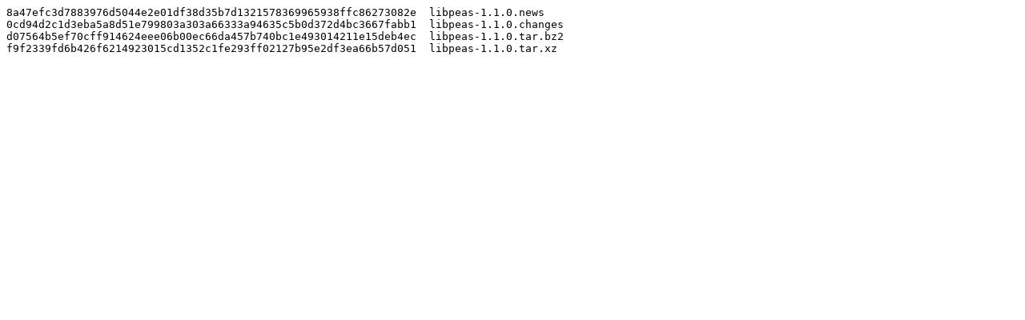

--- FILE ---
content_type: text/plain; charset=utf-8
request_url: https://download.gnome.org/sources/libpeas/1.1/libpeas-1.1.0.sha256sum
body_size: 114
content:
8a47efc3d7883976d5044e2e01df38d35b7d1321578369965938ffc86273082e  libpeas-1.1.0.news
0cd94d2c1d3eba5a8d51e799803a303a66333a94635c5b0d372d4bc3667fabb1  libpeas-1.1.0.changes
d07564b5ef70cff914624eee06b00ec66da457b740bc1e493014211e15deb4ec  libpeas-1.1.0.tar.bz2
f9f2339fd6b426f6214923015cd1352c1fe293ff02127b95e2df3ea66b57d051  libpeas-1.1.0.tar.xz
